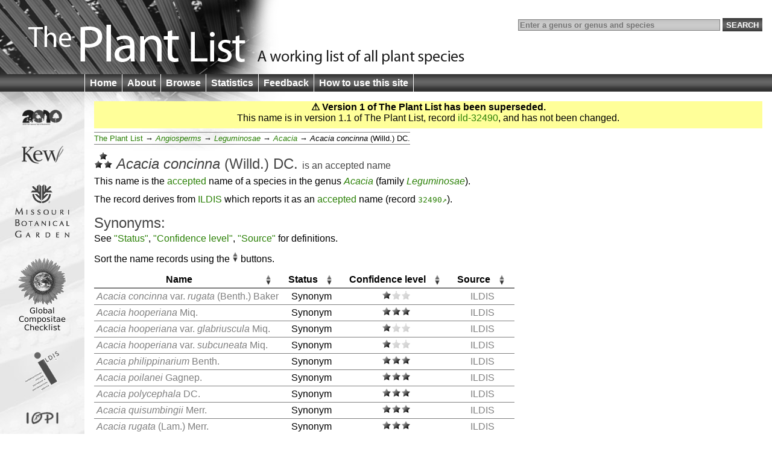

--- FILE ---
content_type: text/html;charset=UTF-8
request_url: http://www.theplantlist.org/tpl/record/ild-32490
body_size: 3166
content:
<!DOCTYPE html>
<html lang="en">
<head>
	<meta charset="UTF-8">
	<meta http-equiv="X-UA-Compatible" content="IE=Edge"/>
	<title>Acacia concinna (Willd.) DC. — The Plant List</title>
	<link rel="search" type="application/opensearchdescription+xml" href="/opensearch.xml" title="The Plant List" />
	<script type="text/javascript" src="/img/jquery-1.4.3.min.js"></script>
	<script type="text/javascript" src="/img/jquery.tablesorter.min.js"></script>
<!--[if lt IE 9]><script type="text/javascript" src="/img/html5.js"></script><![endif]-->
	<script type="text/javascript" src="/img/bsn.AutoSuggest_2.1.3.js"></script>
	<script type="text/javascript" src="/img/tpl.js"></script>
	
	<link rel="stylesheet" href="/img/tpl.css"/>
<!--[if lt IE 9]><link rel="stylesheet" href="/img/tpl-ie8.css"/><![endif]-->
<!--[if lt IE 8]><link rel="stylesheet" href="/img/tpl-ie7.css"/><![endif]-->
<!--[if lt IE 7]><link rel="stylesheet" href="/img/tpl-ie6.css"/><![endif]-->
</head>
<body>

<header>
	<h1><a href="/1/">The Plant List &mdash; A working list for all plant species</a></h1>

	<form id="headerSearchForm" action="/tpl/search" method="get">
		<input id="q" name="q" placeholder="Enter a genus or genus and species" type="search" value="" size="40"/>
		<input type="submit" value="Search" />
	</form>
</header>

<nav>
	<ul>
		<li><a href="/1/">Home</a></li>
		<li><a href="/about/">About</a></li>
		<li><a href="/browse/">Browse</a></li>
		<li><a href="/statistics/">Statistics</a></li>
		<li><a href="/feedback/">Feedback</a></li>
		<li><a href="/help/">How to use this site</a></li>
	</ul>
</nav>

<div id="container">
	<div id="logo">
		<ul>
			<li><a href="http://www.cbd.int/2010/"><img src="/img/logo-2010.gif" alt="2010 International Year of Biodiversity"/></a></li>
			<li><a href="http://www.kew.org/"><img src="/img/logo-kew.gif" alt="Royal Botanic Gardens, Kew"/></a></li>
			<li><a href="http://www.mobot.org/"><img src="/img/logo-missouri.gif" alt="Missouri Botanical Garden"/></a></li>
			<li><a href="http://www.compositae.org/checklist/"><img src="/img/logo-tica.gif" alt="International Compositae Alliance"/></a></li>
			<li><a href="http://www.ildis.org/"><img src="/img/logo-ildis.gif" alt="ILDIS"/></a></li>
			<li><a href="http://plantnet.rbgsyd.nsw.gov.au/iopi/iopihome.htm"><img src="/img/logo-iopi.png" alt="IOPI"/></a></li>
			<li><a href="http://www.nybg.org/"><img src="/img/logo-nybg.gif" alt="New York Botanic Garden"/></a></li>
			<li><a href="http://www.ipni.org/"><img src="/img/logo-ipni.gif" alt="International Plant Names Index"/></a></li>
			<li><a href="http://www.cbd.int/"><img src="/img/logo-cbd.gif" alt="Convention on Biological Diversity"/></a></li>
		</ul>
	</div>

	<div id="columns">


<section id="warnVersion">
	<p><strong>&#9888; Version 1 of The Plant List has been superseded.</strong></p>

	

	
		
			<p>This name is in version 1.1 of The Plant List, record <a href="/tpl1.1/record/ild-32490?ref=tpl1">ild-32490</a>, and has not been changed.</p>
		

		
	
</section>

<ul class="bread">
	<li><a href="/browse/">The Plant List</a>
		<ul>
			<li><a href="/browse/A/"><i class="majorgroup">Angiosperms</i></a>
				<ul>
					<li><a href="/browse/A/Leguminosae/"><i class="family">Leguminosae</i></a>
						<ul>
							<li><a href="/browse/A/Leguminosae/Acacia/"><i class="genus">Acacia</i></a>
								<ul><li><i class="genus">Acacia</i> <i class="species">concinna</i> <span class="authorship">(Willd.) DC.</span></li></ul>
							</li>
						</ul>
					</li>
				</ul>
			</li>
		</ul>
	</li>
</ul>

<section>

<h1>
	<span class="C-H"><img src="/img/bH.png" alt="H"/></span>
	<i class="genus">Acacia</i> <i class="species">concinna</i> <span class="authorship">(Willd.) DC.</span>
	<span class="subtitle">is an <a href="/about/#accepted">accepted</a> name
</span>
</h1>

<p>
	This name is the <a href="/about/#accepted">accepted</a> name of a species in the genus <a href="/browse/A/Leguminosae/Acacia/"><i class="genus">Acacia</i></a>
	(family <a href="/browse/A/Leguminosae/"><i class="family">Leguminosae</i></a>).
</p>




<p>The record derives from <a href="/about/#ildis">ILDIS</a> which reports it as an <a href="/about/#accepted">accepted</a> name (record <code><a rel="external" href="http://www.ildis.org/LegumeWeb?genus=Acacia&amp;species=concinna">32490</a></code>).</p>




	<h2>Synonyms:</h2>
	<p id="tablehelp">See <a href="/about/#status">"Status"</a>, <a href="/about/#confidence">"Confidence level"</a>, <a href="/about/#collaborators">"Source"</a> for definitions.</p>

<table class="names synonyms">
<thead>
	<tr>
		<th>Name</th>
		<th>Status</th>
		<th>Confi&shy;dence level</th>
		<th>Source</th>
	</tr>
</thead>
<tbody>
	<tr id="Acacia-C">
		<td class="name Synonym"><a href='/tpl/record/ild-46180'><i class="genus">Acacia</i> <i class="species">concinna</i> <span class="infraspr">var.</span> <i class="infraspe">rugata</i> <span class="authorship">(Benth.) Baker</span></a></td>
		<td>Synonym</td>
		<td class="C-L"><img src="/img/L.png" alt="L"/></td>
		<td class="source"><a href="/about/#ildis">ILDIS</a></td>
	</tr>
	<tr id="Acacia-H">
		<td class="name Synonym"><a href='/tpl/record/ild-51732'><i class="genus">Acacia</i> <i class="species">hooperiana</i> <span class="authorship">Miq.</span></a></td>
		<td>Synonym</td>
		<td class="C-H"><img src="/img/H.png" alt="H"/></td>
		<td class="source"><a href="/about/#ildis">ILDIS</a></td>
	</tr>
	<tr>
		<td class="name Synonym"><a href='/tpl/record/ild-51738'><i class="genus">Acacia</i> <i class="species">hooperiana</i> <span class="infraspr">var.</span> <i class="infraspe">glabriuscula</i> <span class="authorship">Miq.</span></a></td>
		<td>Synonym</td>
		<td class="C-L"><img src="/img/L.png" alt="L"/></td>
		<td class="source"><a href="/about/#ildis">ILDIS</a></td>
	</tr>
	<tr>
		<td class="name Synonym"><a href='/tpl/record/ild-51737'><i class="genus">Acacia</i> <i class="species">hooperiana</i> <span class="infraspr">var.</span> <i class="infraspe">subcuneata</i> <span class="authorship">Miq.</span></a></td>
		<td>Synonym</td>
		<td class="C-L"><img src="/img/L.png" alt="L"/></td>
		<td class="source"><a href="/about/#ildis">ILDIS</a></td>
	</tr>
	<tr id="Acacia-P">
		<td class="name Synonym"><a href='/tpl/record/ild-51735'><i class="genus">Acacia</i> <i class="species">philippinarium</i> <span class="authorship">Benth.</span></a></td>
		<td>Synonym</td>
		<td class="C-H"><img src="/img/H.png" alt="H"/></td>
		<td class="source"><a href="/about/#ildis">ILDIS</a></td>
	</tr>
	<tr>
		<td class="name Synonym"><a href='/tpl/record/ild-46181'><i class="genus">Acacia</i> <i class="species">poilanei</i> <span class="authorship">Gagnep.</span></a></td>
		<td>Synonym</td>
		<td class="C-H"><img src="/img/H.png" alt="H"/></td>
		<td class="source"><a href="/about/#ildis">ILDIS</a></td>
	</tr>
	<tr>
		<td class="name Synonym"><a href='/tpl/record/ild-51733'><i class="genus">Acacia</i> <i class="species">polycephala</i> <span class="authorship">DC.</span></a></td>
		<td>Synonym</td>
		<td class="C-H"><img src="/img/H.png" alt="H"/></td>
		<td class="source"><a href="/about/#ildis">ILDIS</a></td>
	</tr>
	<tr id="Acacia-Q">
		<td class="name Synonym"><a href='/tpl/record/ild-46182'><i class="genus">Acacia</i> <i class="species">quisumbingii</i> <span class="authorship">Merr.</span></a></td>
		<td>Synonym</td>
		<td class="C-H"><img src="/img/H.png" alt="H"/></td>
		<td class="source"><a href="/about/#ildis">ILDIS</a></td>
	</tr>
	<tr id="Acacia-R">
		<td class="name Synonym"><a href='/tpl/record/ild-46183'><i class="genus">Acacia</i> <i class="species">rugata</i> <span class="authorship">(Lam.) Merr.</span></a></td>
		<td>Synonym</td>
		<td class="C-H"><img src="/img/H.png" alt="H"/></td>
		<td class="source"><a href="/about/#ildis">ILDIS</a></td>
	</tr>
	<tr id="Guilandina-M">
		<td class="name Synonym"><a href='/tpl/record/ild-51734'><i class="genus">Guilandina</i> <i class="species">microphylla</i> <span class="authorship">DC.</span></a></td>
		<td>Synonym</td>
		<td class="C-H"><img src="/img/H.png" alt="H"/></td>
		<td class="source"><a href="/about/#ildis">ILDIS</a></td>
	</tr>
	<tr id="Mimosa-C">
		<td class="name Synonym"><a href='/tpl/record/ild-39853'><i class="genus">Mimosa</i> <i class="species">concinna</i> <span class="authorship">Willd.</span></a></td>
		<td>Synonym</td>
		<td class="C-H"><img src="/img/H.png" alt="H"/></td>
		<td class="source"><a href="/about/#ildis">ILDIS</a></td>
	</tr>
	<tr id="Mimosa-R">
		<td class="name Synonym"><a href='/tpl/record/ild-22163'><i class="genus">Mimosa</i> <i class="species">rugata</i> <span class="authorship">Lam.</span></a></td>
		<td>Synonym</td>
		<td class="C-H"><img src="/img/H.png" alt="H"/></td>
		<td class="source"><a href="/about/#ildis">ILDIS</a></td>
	</tr>
	<tr id="Nygae-S">
		<td class="name Synonym"><a href='/tpl/record/ild-51736'><i class="genus">Nygae</i> <i class="species">sylvarum-minimae</i> <span class="authorship">Rumph.</span></a></td>
		<td>Synonym</td>
		<td class="C-H"><img src="/img/H.png" alt="H"/></td>
		<td class="source"><a href="/about/#ildis">ILDIS</a></td>
	</tr>
</tbody>
</table>

<script type="text/javascript">tplTableInit();</script>


</section>

<section class="hidePrint">
	<h2>Further information</h2>

	<p>The following databases may contain further information on this name.  Please click on any button to follow a link to that database.</p>

	<ul id="furtherInformation">
		<li class="checklist"><a rel="external" href="http://apps.kew.org/wcsp/qsearch.do?plantName=Acacia+concinna"><img src="/img/fi-kew.gif"/><span>World Checklist of Selected Plant Families</span></a></li>
		<li class="checklist"><a rel="external" href="http://www.tropicos.org/NameSearch.aspx?name=Acacia+concinna"><img src="/img/fi-tropicos.gif"/><span>Tropicos</span></a></li>
		<li class="checklist"><a rel="external" href="http://www.catalogueoflife.org/annual-checklist/2010/search/all/key/Acacia+concinna"><img src="/img/fi-col.gif"/><span>Catalogue of Life</span></a></li>
		
		<li class="specimens"><a rel="external" href="http://data.gbif.org/search/taxa/Acacia+concinna"><img src="/img/fi-gbif.gif"/><span>Global Biodiversity Information Facility</span></a></li>
		<li class="specimens"><a rel="external" href="http://sweetgum.nybg.org/vh/specimen_list.php?Where=DetFiledAsTaxonLocal+CONTAINS+'Acacia+concinna'"><img src="/img/fi-nybg.gif"/><span>The New York Botanical Garden Virtual Herbarium</span></a></li>
		<li class="specimens"><a rel="external" href="http://plants.jstor.org/search?genus=Acacia&amp;species=concinna"><img src="/img/fi-jstor.png"/><span>JSTOR Plant Science</span></a></li>
		<li class="specimens"><a rel="external" href="http://apps.kew.org/herbcat/getHomePageResults.do?homePageSearchText=Acacia+concinna"><img src="/img/fi-kew.gif"/><span>Herbarium Catalogue <small>Royal Botanic Gardens, Kew</small></span></a></li>
		
		<li class="molecular"><a rel="external" href="http://www.ncbi.nlm.nih.gov/gquery/?term=Acacia+concinna"><img src="/img/fi-genbank.gif"/><span>National Center for Biotechnology Information</span></a></li>
		<li class="molecular"><a rel="external" href="http://www.ncbi.nlm.nih.gov/sites/entrez?db=nuccore&amp;term=Acacia+concinna"><img src="/img/fi-genbank.gif"/><span>GenBank &mdash; Nucleotide <small>Alphabet of Life</small></span></a></li>

		<li><a rel="external" href="http://www.eol.org/search?q=Acacia+concinna"><img src="/img/fi-eol.gif"/><span>Encyclopedia of Life</span></a></li>
		<li><a rel="external" href="http://epic.kew.org/searchepic/summaryquery.do?searchAll=true&amp;scientificName=Acacia+concinna"><img src="/img/fi-kew.gif"/><span>Royal Botanic Gardens, Kew <small>Plant information portal</small></span></a></li>
		<li><a rel="external" href="http://www.biodiversitylibrary.org/name/Acacia_concinna"><img src="/img/fi-bhl.gif"/><span>Biodiversity Heritage Library</span></a></li>
		<li><a rel="external" href="http://species.wikimedia.org/w/index.php?title=Special%3ASearch&amp;search=Acacia+concinna"><img src="/img/fi-wikispecies.gif"/><span>Wikispecies</span></a></li>
		
		<li><a rel="external" href="http://images.google.com/images?q=%22Acacia+concinna%22"><img src="/img/fi-google.png"/><span>Google Images</span></a></li>
	</ul>
	
	<p class="clear"><strong>To return to <cite>The Plant List</cite>:</strong> please use your browser's back button to return to this page.</p>
	
</section>



	</div>
</div>

<footer>
	<p>
		&copy; The Plant List 2010 &mdash;
		<a rel="license" href="/terms/">Terms and Conditions</a> &mdash;
		<a href="/cite/">How to Cite</a>
	</p>
</footer>

<script type="text/javascript" src="http://include.reinvigorate.net/re_.js"></script>
<script type="text/javascript">
try {
	reinvigorate.track("qqd10-7tcw301jmk");
} catch(err) {}
</script>

</body>
</html>

